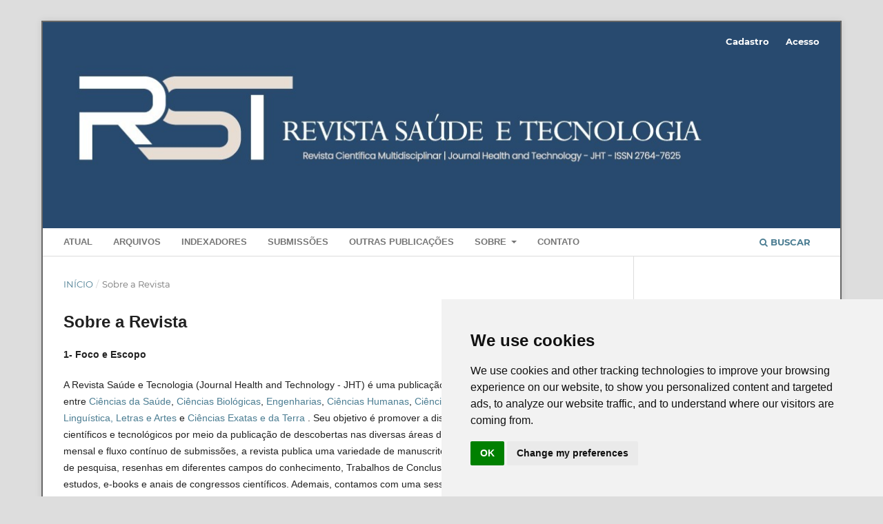

--- FILE ---
content_type: text/html; charset=utf-8
request_url: https://jhealthtechnology.org/index.php/jht/about
body_size: 38722
content:
<!DOCTYPE html>
<html lang="pt-BR" xml:lang="pt-BR">
<head>
	<meta charset="utf-8">
	<meta name="viewport" content="width=device-width, initial-scale=1.0">
	<title>
		Sobre a Revista
							| Journal Health and Technology - JHT
			</title>

	
<meta name="generator" content="Open Journal Systems 3.3.0.14">
<!-- Latest compiled and minified CSS -->
<link rel="stylesheet" href="https://maxcdn.bootstrapcdn.com/bootstrap/3.3.7/css/bootstrap.min.css" integrity="sha384-BVYiiSIFeK1dGmJRAkycuHAHRg32OmUcww7on3RYdg4Va+PmSTsz/K68vbdEjh4u" crossorigin="anonymous">

<!-- Optional theme -->
<link rel="stylesheet" href="https://maxcdn.bootstrapcdn.com/bootstrap/3.3.7/css/bootstrap-theme.min.css" integrity="sha384-rHyoN1iRsVXV4nD0JutlnGaslCJuC7uwjduW9SVrLvRYooPp2bWYgmgJQIXwl/Sp" crossorigin="anonymous">

<script
  src="https://code.jquery.com/jquery-2.2.4.js"
  integrity="sha256-iT6Q9iMJYuQiMWNd9lDyBUStIq/8PuOW33aOqmvFpqI="
  crossorigin="anonymous"></script>


<!-- Latest compiled and minified JavaScript -->
<script src="https://maxcdn.bootstrapcdn.com/bootstrap/3.3.7/js/bootstrap.min.js" integrity="sha384-Tc5IQib027qvyjSMfHjOMaLkfuWVxZxUPnCJA7l2mCWNIpG9mGCD8wGNIcPD7Txa" crossorigin="anonymous"></script>


<script type="text/javascript" src="//rf.revolvermaps.com/0/0/8.js?i=5gnvlqdh075&amp;m=0&amp;c=ff0000&amp;cr1=ffffff&amp;f=arial&amp;l=33" async="async"></script>

<!-- Global site tag (gtag.js) - Google Analytics -->
<script async src="https://www.googletagmanager.com/gtag/js?id=G-XLDHNRJ4CJ"></script>
<script>
  window.dataLayer = window.dataLayer || [];
  function gtag(){dataLayer.push(arguments);}
  gtag('js', new Date());

  gtag('config', 'G-XLDHNRJ4CJ');
</script>


<!-- START Widget WhastApp hospedagemwordpresspro -->
<a href="https://api.whatsapp.com/send?phone=5514996490133&text=" class="bt-whatsApp" target="_blank" style="right:25px; position:fixed;width:60px;height:60px;bottom:40px;z-index:100;">
<img src="[data-uri]" alt="" width="60px">
</a>
<span id="alertWapp" style="right:30px; visibility: hidden; position:fixed;	width:17px;	height:17px;bottom:90px; background:red;z-index:101; font-size:11px;color:#fff;text-align:center;border-radius: 50px; font-weight:bold;line-height: normal; "> 1 </span>

<script type="text/javascript">function alertW() { document.getElementById("alertWapp").style.visibility = "visible";	} setTimeout("alertW()", 15000); </script>
<!-- END Widget WhastApp -->


<script>
$( document ).ready(function() {
$( "#formvalidar" ).on( "submit", function(e) {


$.get({
    url: '/custom/consultachave.php',
    data: {'chave': $( "#busca" ).val()},
    success: function(data) { 
         if(!data.success) {
               alert(data.mensagem); 
         }
         else {
              window.location=data.urlDeclaracao;
          }
    },
    contentType: "application/json",
    dataType: 'json',
      encode: true
});


        e.preventDefault();

} );
});
</script>

<!-- Cookie Consent by https://www.CookieConsent.com -->
<script type="text/javascript" src="//www.cookieconsent.com/releases/4.0.0/cookie-consent.js" charset="UTF-8"></script>
<script type="text/javascript" charset="UTF-8">
document.addEventListener('DOMContentLoaded', function () {
cookieconsent.run({"notice_banner_type":"simple","consent_type":"implied","palette":"light","language":"en","page_load_consent_levels":["strictly-necessary","functionality","tracking","targeting"],"notice_banner_reject_button_hide":false,"preferences_center_close_button_hide":false,"website_name":"JHT"});
});
</script>

<noscript>ePrivacy and GPDR Cookie Consent by <a href="https://www.CookieConsent.com/" rel="nofollow noopener">Cookie Consent</a></noscript>
<!-- End Cookie Consent by https://www.CookieConsent.com -->
	<link rel="stylesheet" href="https://jhealthtechnology.org/index.php/jht/$$$call$$$/page/page/css?name=stylesheet" type="text/css" /><link rel="stylesheet" href="https://jhealthtechnology.org/lib/pkp/styles/fontawesome/fontawesome.css?v=3.3.0.14" type="text/css" /><link rel="stylesheet" href="https://jhealthtechnology.org/plugins/generic/doiInSummary/styles/doi.css?v=3.3.0.14" type="text/css" /><link rel="stylesheet" href="https://jhealthtechnology.org/public/journals/1/styleSheet.css?d=2025-01-10+13%3A43%3A51" type="text/css" />
</head>
<body class="pkp_page_about pkp_op_index has_site_logo" dir="ltr">

	<div class="pkp_structure_page">

				<header class="pkp_structure_head" id="headerNavigationContainer" role="banner">
						
 <nav class="cmp_skip_to_content" aria-label="Ir para os links de conteúdo">
	<a href="#pkp_content_main">Ir para o conteúdo principal</a>
	<a href="#siteNav">Ir para o menu de navegação principal</a>
		<a href="#pkp_content_footer">Ir para o rodapé</a>
</nav>

			<div class="pkp_head_wrapper">

				<div class="pkp_site_name_wrapper">
					<button class="pkp_site_nav_toggle">
						<span>Open Menu</span>
					</button>
										<div class="pkp_site_name">
																<a href="						https://jhealthtechnology.org/index.php/jht/index
					" class="is_img">
							<img src="https://jhealthtechnology.org/public/journals/1/pageHeaderLogoImage_pt_BR.jpg" width="1160" height="300" alt="RST" />
						</a>
										</div>
				</div>

				
				<nav class="pkp_site_nav_menu" aria-label="Navegação no Site">
					<a id="siteNav"></a>
					<div class="pkp_navigation_primary_row">
						<div class="pkp_navigation_primary_wrapper">
																				<ul id="navigationPrimary" class="pkp_navigation_primary pkp_nav_list">
								<li class="">
				<a href="https://jhealthtechnology.org/index.php/jht/issue/current">
					Atual
				</a>
							</li>
								<li class="">
				<a href="https://jhealthtechnology.org/index.php/jht/issue/archive">
					Arquivos
				</a>
							</li>
															<li class="">
				<a href="https://jhealthtechnology.org/index.php/jht/indexers">
					INDEXADORES
				</a>
							</li>
								<li class="">
				<a href="https://jhealthtechnology.org/index.php/jht/about/submissions">
					Submissões
				</a>
							</li>
								<li class="">
				<a href="https://jhealthtechnology.org/index.php/jht/catalog/category/outras">
					Outras Publicações
				</a>
							</li>
								<li class="">
				<a href="https://jhealthtechnology.org/index.php/jht/about">
					Sobre
				</a>
									<ul>
																					<li class="">
									<a href="https://jhealthtechnology.org/index.php/jht/about/editorialTeam">
										Equipe Editorial
									</a>
								</li>
																												<li class="">
									<a href="https://jhealthtechnology.org/index.php/jht/revisoes">
										REVISORES 
									</a>
								</li>
																												<li class="">
									<a href="https://jhealthtechnology.org/index.php/jht/passoapasso">
										PASSO A PASSO PARA PUBLICAR 
									</a>
								</li>
																												<li class="">
									<a href="https://jhealthtechnology.org/index.php/jht/taxapublicacao">
										TAXA - PUBLICAÇÃO
									</a>
								</li>
																												<li class="">
									<a href="https://jhealthtechnology.org/index.php/jht/about">
										Sobre a Revista
									</a>
								</li>
																												<li class="">
									<a href="https://jhealthtechnology.org/index.php/jht/about-publisher">
										Sobre a Editora
									</a>
								</li>
																												<li class="">
									<a href="https://jhealthtechnology.org/index.php/jht/ethicspolicy">
										Política de Ética
									</a>
								</li>
																												<li class="">
									<a href="https://jhealthtechnology.org/index.php/jht/temp">
										TEMPLATE
									</a>
								</li>
																												<li class="">
									<a href="https://jhealthtechnology.org/index.php/jht/guidelines">
										PARECERISTAS ORIENTAÇÕES
									</a>
								</li>
																												<li class="">
									<a href="https://jhealthtechnology.org/index.php/jht/about/submissions">
										DIRETRIZES PARA AUTORES 
									</a>
								</li>
																												<li class="">
									<a href="https://jhealthtechnology.org/index.php/jht/about/privacy">
										Declaração de Privacidade
									</a>
								</li>
																												<li class="">
									<a href="https://jhealthtechnology.org/index.php/jht/social">
										AÇÃO SOCIAL
									</a>
								</li>
																												<li class="">
									<a href="https://jhealthtechnology.org/index.php/jht/mission">
										MISSÃO, VISÃO E VALORES
									</a>
								</li>
																												<li class="">
									<a href="https://jhealthtechnology.org/index.php/jht/regulamentacao">
										REGULAMENTAÇÃO JHT
									</a>
								</li>
																												<li class="">
									<a href="https://jhealthtechnology.org/index.php/jht/partnerships">
										AFILIAÇÃO/PARCERIAS
									</a>
								</li>
																												<li class="">
									<a href="https://jhealthtechnology.org/index.php/jht/publicationcertificate">
										CERTIFICADO DE PUBLICAÇÃO
									</a>
								</li>
																												<li class="">
									<a href="https://www.scilit.net/journal/7146646">
										SCILIT
									</a>
								</li>
																												<li class="">
									<a href="https://jhealthtechnology.org/index.php/jht/open">
										ACESSO ABERTO/CREATIVE COMMONS
									</a>
								</li>
																												<li class="">
									<a href="https://app.dimensions.ai/discover/publication?search_mode=content&search_text=journal%20health%20and%20technology&search_type=kws&search_field=full_search">
										ALTMETRICS-DIMENSIONS
									</a>
								</li>
																												<li class="">
									<a href="https://jhealthtechnology.org/index.php/jht/impac">
										FATOR DE IMPACTO
									</a>
								</li>
																		</ul>
							</li>
								<li class="">
				<a href="https://jhealthtechnology.org/index.php/jht/about/contact">
					Contato
				</a>
							</li>
			</ul>

				

																						<div class="pkp_navigation_search_wrapper">
									<a href="https://jhealthtechnology.org/index.php/jht/search" class="pkp_search pkp_search_desktop">
										<span class="fa fa-search" aria-hidden="true"></span>
										Buscar
									</a>
								</div>
													</div>
					</div>
					<div class="pkp_navigation_user_wrapper" id="navigationUserWrapper">
							<ul id="navigationUser" class="pkp_navigation_user pkp_nav_list">
								<li class="profile">
				<a href="https://jhealthtechnology.org/index.php/jht/user/register">
					Cadastro
				</a>
							</li>
								<li class="profile">
				<a href="https://jhealthtechnology.org/index.php/jht/login">
					Acesso
				</a>
							</li>
										</ul>

					</div>
				</nav>
			</div><!-- .pkp_head_wrapper -->
		</header><!-- .pkp_structure_head -->

						<div class="pkp_structure_content has_sidebar">
			<div class="pkp_structure_main" role="main">
				<a id="pkp_content_main"></a>

<div class="page page_about">
	<nav class="cmp_breadcrumbs" role="navigation" aria-label="Você está aqui:">
	<ol>
		<li>
			<a href="https://jhealthtechnology.org/index.php/jht/index">
				Início
			</a>
			<span class="separator">/</span>
		</li>
		<li class="current">
			<span aria-current="page">
									Sobre a Revista
							</span>
		</li>
	</ol>
</nav>

	<h1>
		Sobre a Revista
	</h1>
	
	<p><strong>1- Foco e Escopo</strong></p>
<p>A Revista Saúde e Tecnologia (Journal Health and Technology - JHT) é uma publicação científica dedicada à interseção entre <a href="http://fisio.icb.usp.br:4882/posgraduacao/bolsas/capesproex_bolsas/tabela_areas.html#grupo4">Ciências da Saúde</a>, <a href="http://fisio.icb.usp.br:4882/posgraduacao/bolsas/capesproex_bolsas/tabela_areas.html#grupo2">Ciências Biológicas</a>, <a href="http://fisio.icb.usp.br:4882/posgraduacao/bolsas/capesproex_bolsas/tabela_areas.html#grupo3">Engenharias</a>, <a href="http://fisio.icb.usp.br:4882/posgraduacao/bolsas/capesproex_bolsas/tabela_areas.html#grupo7">Ciências Humanas</a>, <a href="http://fisio.icb.usp.br:4882/posgraduacao/bolsas/capesproex_bolsas/tabela_areas.html#grupo5">Ciências Agrárias</a>, <a href="http://fisio.icb.usp.br:4882/posgraduacao/bolsas/capesproex_bolsas/tabela_areas.html#grupo6">Ciências Sociais Aplicadas</a>, <a href="http://fisio.icb.usp.br:4882/posgraduacao/bolsas/capesproex_bolsas/tabela_areas.html#grupo8">Linguística, Letras e Artes</a> e <a href="http://fisio.icb.usp.br:4882/posgraduacao/bolsas/capesproex_bolsas/tabela_areas.html#grupo1">Ciências Exatas e da Terra</a> . Seu objetivo é promover a disseminação de avanços sociais, científicos e tecnológicos por meio da publicação de descobertas nas diversas áreas dessa interseção. Com periodicidade mensal e fluxo contínuo de submissões, a revista publica uma variedade de manuscritos, incluindo artigos científicos, relatos de pesquisa, resenhas em diferentes campos do conhecimento, Trabalhos de Conclusão de Curso (TCC), protocolos de estudos, e-books e anais de congressos científicos. Ademais, contamos com uma sessão exclusiva de publicações de artigos e boletins informativos da plataforma LinkedIn.</p>
<p>A <em>JHT</em> acredita que a divulgação científica deve servir à sociedade, proporcionando maior equidade e justiça por meio do conhecimento, o que resulta em melhores oportunidades e vidas mais dignas. Por isso, a revista adota uma política de acesso aberto e democrático, permitindo que todos possam acessar e se beneficiar de seu conteúdo, ampliando o impacto global da pesquisa.</p>
<p><strong>2- Compromisso com a excelência editorial</strong></p>
<p>Como uma fonte confiável de informação, o periódico Revista Saúde e Tecnologia<em> – JHT</em> estabelece rigorosos padrões de qualidade e mantém um forte compromisso com a garantia dos mais elevados critérios de excelência internacional.</p>
<p><strong>3- Jornada de um artigo</strong></p>
<p>Desde a submissão, o artigo segue um rigoroso fluxo editorial, passando por revisão por pares, edição interna, produção, revisão bibliográfica e gramatical, culminando na publicação com atribuição de DOI. A revisão por pares desempenha um papel essencial para garantir a integridade e a qualidade do registro científico. Dessa forma, a Revista Saúde e Tecnologia - JHT tem como objetivo promover a divulgação do desenvolvimento social, científico e tecnológico por meio da publicação de descobertas em diversas áreas de aplicação, contribuindo para o avanço do conhecimento em benefício da sociedade.</p>
<p><strong>4- Nossa equipe global</strong></p>
<p>Somos uma equipe internacional colaborativa, composta por profissionais de mais de 10 países, incluindo editores especializados, redatores técnicos, editores de produção, especialistas em marketing e comunicação, designers, revisores e gerentes de operações. Todos são dedicados à divulgação de pesquisas na área de saúde e tecnologia voltada para a saúde, promovendo o conhecimento científico globalmente.</p>
<p><strong>5- Acesso aberto</strong></p>
<p>A revista JHT adota o modelo de acesso aberto para a pesquisa publicada, promovendo a disseminação de conhecimento de forma ampla. Seus editores reconhecem que a ciência aberta se fundamenta em princípios como descoberta, colaboração, transparência e engajamento, que orientam os valores da publicação. O direito à saúde, a equidade em saúde e a justiça social exigem que as melhores evidências sejam compartilhadas gratuitamente entre todos, permitindo que essas informações contribuam para o desenvolvimento humano em todas as partes do mundo.</p>
<p><strong>6- Taxa de publicação</strong></p>
<p>Nossas revistas decidiram não aceitar investimentos públicos para preservar sua autonomia e independência editorial. Assim, as publicações são financiadas pelos autores por meio do pagamento de uma taxa de publicação. É fundamental esclarecer que não existem revistas verdadeiramente gratuitas; em última análise, alguém arca com os custos, seja por meio dos próprios autores ou através de contribuições de verbas públicas. Essa escolha visa garantir a integridade do processo editorial e a qualidade das publicações.</p>
<p><strong>7- Políticas de Seção</strong></p>
<p>Aceitamos apenas artigos que abordem temas relacionados à saúde e tecnologia voltada para a saúde, e todos devem ser submetidos em inglês.</p>
<p><strong>8- Declaração de Ética e Boas Práticas na Publicação</strong><em> </em></p>
<p><em>O periódico Journal Health and Technology </em>ISSN 2764-7625, possui arbitragem científica, cujo objetivo é garantir padrões éticos. Buscamos a concordância dos envolvidos no processo editorial que são os Editores, Conselho Editorial, Avaliadores <em>ad hoc</em> e Autores em relação às boas práticas e comportamento ético. Para tanto, nossa referência é o Código de Conduta e Normas de Boas Práticas para Editores de Periódicos do  <a href="https://publicationethics.org/">Committee on Publication Ethics</a> (COPE) que requerem para:</p>
<p><strong>8.1- Editores:</strong></p>
<ul>
<li>Assegurar a manutenção das boas práticas editoriais.</li>
<li>Analisar os artigos submetidos e aprovar aqueles que estão no escopo da revista <em>JHT </em>para o fluxo editorial, tomando como referência o foco temático do periódico, as diretrizes para publicação e aspectos legais em matéria de difamação, violações de direitos de autor e plágio.</li>
<li>Garantir a proteção da identidade dos autores e dos avaliadores envolvidos no processo de arbitragem.</li>
<li>Zelar e proteger a propriedade intelectual e os direitos dos autores.</li>
<li>Assegurar um processo anônimo de arbitragem dos artigos (no nosso caso: <em>double-blind peer review</em> da forma mais justa e imparcial possível, assegurando que as informações permaneçam confidenciais.</li>
<li>Orientar Editores Convidados, Autores e Avaliadores sobre o fluxo editorial e o processo de arbitragem por pares, o que envolve atendimento às diretrizes da revista, submissão, avaliação e encaminhamentos.</li>
<li>Fazer uma adequada seleção dos avaliadores.</li>
<li>Organizar a relação dos avaliadores e manter seus dados atualizados.</li>
<li>Garantir que materiais não publicados em um artigo não sejam utilizados em pesquisas e publicações realizadas por Editores ou membros do Conselho Editorial sem anuência dos autores.</li>
<li>Responder a questionamentos relacionados a um artigo publicado, referentes a possibilidade de má conduta editorial, seguindo as <a href="https://www.periodicos.unimontes.br/index.php/rees/publicationethics.org/files/Full%20set%20of%20flowcharts.pdf">orientações</a> do COPE.</li>
<li>Publicar, quando se fizer necessário, correções, esclarecimentos, retratações e pedidos de desculpa.</li>
<li>Assegurar a autonomia das decisões editoriais.</li>
</ul>
<p><strong>8.2- Editores Convidados:</strong></p>
<ul>
<li>Selecionar e definir tema e escopo do número especial, bem como o cronograma para submissão e fluxo editorial.</li>
<li>Elaborar a apresentação do número especial.</li>
<li>Instruir os autores em relação à concepção do número e ao seu fluxo editorial.</li>
<li>Verificar, analisar os artigos submetidos e aprovar aqueles que estão no escopo do número para tramitar no fluxo editorial, tomando como referência a concepção, as diretrizes para publicação e os aspectos legais em matéria de difamação, violações de direitos de autor e plágio.</li>
<li>Garantir, em colaboração com os Editores, adequada escolha dos avaliadores para os artigos.</li>
</ul>
<p><strong>8.3- Avaliadores, Revisores ou Pareceristas <em>ad hoc:</em></strong></p>
<ul>
<li>Informar os Editores de sua disponibilidade para avaliar um artigo.</li>
<li>Declinar um convite sempre que não se sentir qualificado para realizar a avaliação em função do tema abordado; da identificação de aspectos que levem a reconhecer a autoria; e/ou se houver conflito de interesse.</li>
<li>Tratar os manuscritos como documentos confidenciáveis, protegendo a propriedade intelectual e os direitos dos autores, mantendo sigilo sobre as informações e comprometendo-se a não usar informações privilegiadas para proveito próprio, inclusive em suas pesquisas e/ou publicações.</li>
<li>Elaborar o parecer amparando-se nas boas práticas editoriais no que se refere a ética, impessoalidade e, ao respeito aos direitos humanos.</li>
<li>Informar os Editores sobre qualquer identificação de violação de boas práticas, de direitos por parte dos autores e/ou de práticas de plágio.</li>
</ul>
<p><strong>8.4- Autores:</strong></p>
<ul>
<li>É obrigação dos autores, saber o foco, escopo e concepção da <em>revista Journal Health and Technology</em> bem como as diretrizes para submissão.</li>
<li>Assegurar que o artigo submetido é original e quando se tratar de ampliação de trabalho publicado em anais de evento científico, assegurar consistente abordagem e significativa análise.</li>
<li>Elaborar o artigo com base em boas práticas: em investigação e/ou estudo sistemático realizado, abordando e problematizando coerentemente os dados e apresentando as contribuições para o campo da área da saúde e tecnologia voltada a saúde.</li>
<li>É obrigação dos autores, não submeter o artigo simultaneamente a outro periódico.</li>
<li>Atentar para as normas do Comitê de Ética em Pesquisa da instituição a qual se vincula a pesquisa retratada no artigo, quando se tratar do envolvimento de seres humanos.</li>
<li>Garantir que não há expressões ou inserções que configurem plágio, bem como dar crédito citando-se as fontes de excertos de outras produções.</li>
<li>Assegurar e garantir que o artigo não foi publicado em outro periódico e quando se tratar da tradução de uma publicação internacional, essa informação deve constar na primeira página dele.</li>
<li>Manter a comunicação com os Editores, informando, inclusive, a necessidade de correção de alguma informação no artigo publicado.</li>
<li>É obrigação dos autores, atribuir a autoria somente a quem contribuiu significativamente para a concepção e desenvolvimento do artigo.</li>
</ul>
<p><strong>9- Processo de Avaliação pelos Pares</strong></p>
<p>A avaliação dos manuscritos da Journal Health and Technology é feita por pares, pelo método Double Blind Review, onde cada manuscrito é avaliado por dois pareceristas ad hoc externos, selecionados por especialidade ou afinidade em relação ao conteúdo temático do manuscrito sob apreciação. Os pareceristas da revista, em sua grande maioria, são externos à instituição editora. Após a submissão o manuscrito é avaliado pelos pareceristas ad hoc, que analisam, sugerem correções e melhorias. Em seguida é feita a análise pelo editor, que resolve os casos de controvérsia, analisa os pareceres e decide pela recusa ou aceitação do manuscrito. Após a análise do editor, o manuscrito é devolvido para os autores para realização das melhorias sugeridas pelos pareceristas.</p>
<p>Por fim, o autor envia a versão final do manuscrito, com o respectivo relatório do software de detecção de similaridades (CopySpider ou outro similar). A versão final será enviada dentro do template definitivo da revista e, onde existe a obrigatoriedade de informar o ORCID de todos os autores.</p>
<p>Dentre as principais vantagens do processo de avaliação duplo cego adotado pela revista estão:</p>
<ol>
<li>a) desconhecimento da identidade do autor e do revisor, garantido imparcialidade na avaliação;<br />b) maior credibilidade e prestígio dos processos avaliativos;<br />c) aprimoramento do processo de comunicação dos resultados das pesquisas.</li>
</ol>
<p><strong>10- Periodicidade</strong></p>
<p>A revista Journal Health and Technology é um periódico de fluxo contínuo mensal.</p>
<p><strong>11- Arquivamento</strong></p>
<p>Esta revista utiliza o sistema LOCKSS para criar um sistema de arquivo distribuído entre as bibliotecas participantes e permite às mesmas criar arquivos permanentes da revista para a preservação e restauração.</p>
<p><strong>12- Ética da publicação e declaração de negligência de publicação</strong></p>
<p>A revista JHT dedica-se a cumprir as boas práticas no que diz respeito à conduta moral condizente com a editoração cientifica de periódicos. A prevenção da negligência também é responsabilidade crucial do autor, editor e da equipe editorial: qualquer forma de comportamento antiético, bem como o plágio em qualquer instância, não é aceito. Os autores que enviam artigos para a revista garantem que o trabalho não foi publicado nem está em processo de revisão/avaliação em nenhum outro periódico.</p>
<p><strong>13- Software de plagio</strong></p>
<p>Para manter a transparência das informações contidas nas pesquisas, é solicitado do autor, no momento do envio da versão final do manuscrito, um relatório do software de detecção de similaridades (CopySpider ou outro similar).</p>
<ol start="14">
<li><strong> Histórico do Periódico</strong></li>
</ol>
<p>A revista Journal Health and Technology é uma publicação eletrônica que surgiu da necessidade de divulgar a ciência na área da saúde, com acesso aberto e democrático. Seu editor-chefe é professor universitário há mais de 30 anos e sempre teve como objetivo a formação dos seus alunos para um entendimento do mundo em uma visão inter e multidisciplinar, e que a informação e conhecimento deve ser difundido a todos os que mais necessitam. A Revista JHT pertence à ZAMERO Editora LTDA.</p>
<p> </p>
</div><!-- .page -->

	</div><!-- pkp_structure_main -->

									<div class="pkp_structure_sidebar left" role="complementary" aria-label="Barra lateral">
				<div class="pkp_block block_custom" id="customblock-issn">
	<h2 class="title pkp_screen_reader"></h2>
	<div class="content">
		
	</div>
</div>
<div class="pkp_block block_custom" id="customblock-blocos">
	<h2 class="title pkp_screen_reader"></h2>
	<div class="content">
		
	</div>
</div>
<div class="pkp_block block_web_feed">
	<h2 class="title">Edição Atual</h2>
	<div class="content">
		<ul>
			<li>
				<a href="https://jhealthtechnology.org/index.php/jht/gateway/plugin/WebFeedGatewayPlugin/atom">
					<img src="https://jhealthtechnology.org/lib/pkp/templates/images/atom.svg" alt="Logo Atom">
				</a>
			</li>
			<li>
				<a href="https://jhealthtechnology.org/index.php/jht/gateway/plugin/WebFeedGatewayPlugin/rss2">
					<img src="https://jhealthtechnology.org/lib/pkp/templates/images/rss20_logo.svg" alt="Logo RSS2">
				</a>
			</li>
			<li>
				<a href="https://jhealthtechnology.org/index.php/jht/gateway/plugin/WebFeedGatewayPlugin/rss">
					<img src="https://jhealthtechnology.org/lib/pkp/templates/images/rss10_logo.svg" alt="Logo RSS1">
				</a>
			</li>
		</ul>
	</div>
</div>
<div class="pkp_block block_make_submission">
	<h2 class="pkp_screen_reader">
		Enviar Submissão
	</h2>

	<div class="content">
		<a class="block_make_submission_link" href="https://jhealthtechnology.org/index.php/jht/about/submissions">
			Enviar Submissão
		</a>
	</div>
</div>
<div class="pkp_block block_make_submission">
	<h2 class="pkp_screen_reader">
		Cadastro
	</h2>

	<div class="content">
		<a class="block_make_submission_link" href="https://jhealthtechnology.org/index.php/jht/user/register">
			Cadastro
		</a>
	</div>
</div>
<div class="pkp_block block_language">
	<h2 class="title">
		Idioma
	</h2>

	<div class="content">
		<ul>
							<li class="locale_en_US" lang="en-US">
					<a href="https://jhealthtechnology.org/index.php/jht/user/setLocale/en_US?source=%2Findex.php%2Fjht%2Fabout">
						English
					</a>
				</li>
							<li class="locale_pt_BR current" lang="pt-BR">
					<a href="https://jhealthtechnology.org/index.php/jht/user/setLocale/pt_BR?source=%2Findex.php%2Fjht%2Fabout">
						Português (Brasil)
					</a>
				</li>
							<li class="locale_es_ES" lang="es-ES">
					<a href="https://jhealthtechnology.org/index.php/jht/user/setLocale/es_ES?source=%2Findex.php%2Fjht%2Fabout">
						Español (España)
					</a>
				</li>
					</ul>
	</div>
</div><!-- .block_language -->
<div class="pkp_block block_information">
	<h2 class="title">Informações</h2>
	<div class="content">
		<ul>
							<li>
					<a href="https://jhealthtechnology.org/index.php/jht/information/readers">
						Para Leitores
					</a>
				</li>
										<li>
					<a href="https://jhealthtechnology.org/index.php/jht/information/authors">
						Para Autores
					</a>
				</li>
										<li>
					<a href="https://jhealthtechnology.org/index.php/jht/information/librarians">
						Para Bibliotecários
					</a>
				</li>
					</ul>
	</div>
</div>
<div class="pkp_block block_developed_by">
	<div class="content">
		<span class="title">Artigos mais lidos</span>
			<ul class="most_read">
							<li class="most_read_article">
					<div class="most_read_article_title"><a href="https://jhealthtechnology.org/index.php/jht/article/view/64">O PAPEL DA COMPETÊNCIA DIGITAL NO MONITORAMENTO DE SAÚDE COM IA PARA IDOSOS: UM ESTUDO QUANTITATIVO SOBRE A EFICÁCIA DO SISTEMA</a></div>
					<div class="most_read_article_journal"><span class="fa fa-eye"></span> 133</div>


			</li>
							<li class="most_read_article">
					<div class="most_read_article_title"><a href="https://jhealthtechnology.org/index.php/jht/article/view/39">TREINAMENTO DE MINDFULNESS- EFEITO EM ADULTOS COM TDAH E SINTOMAS DEPRESSIVOS E O PAPEL DAS TECHNOLOGIAS DIGITAIS</a></div>
					<div class="most_read_article_journal"><span class="fa fa-eye"></span> 66</div>


			</li>
							<li class="most_read_article">
					<div class="most_read_article_title"><a href="https://jhealthtechnology.org/index.php/jht/article/view/37">REALIDADE VIRTUAL, TECNOLOGIAS DIGITAIS E TÉCNICAS DE RELIGAÇÃO DO CÉREBRO PARA INTERVENÇÃO NO TRANSTORNO DE DÉFICIT DE ATENÇÃO/HIPERATIVIDADE (TDAH)</a></div>
					<div class="most_read_article_journal"><span class="fa fa-eye"></span> 59</div>


			</li>
							<li class="most_read_article">
					<div class="most_read_article_title"><a href="https://jhealthtechnology.org/index.php/jht/article/view/35">IMPACTOS NEGATIVOS DE 15 ALIMENTOS BRANCOS NA SAÚDE E NO CÉREBRO E O PAPEL DOS MÓVEIS NA EDUCAÇÃO PARA UMA VIDA SAUDÁVEL</a></div>
					<div class="most_read_article_journal"><span class="fa fa-eye"></span> 53</div>


			</li>
							<li class="most_read_article">
					<div class="most_read_article_title"><a href="https://jhealthtechnology.org/index.php/jht/article/view/61">TECNOLOGIAS LEVE-DURAS NA SAÚDE: UMA REVISÃO INTEGRATIVA SOBRE INOVAÇÃO NO CUIDADO MÉDICO</a></div>
					<div class="most_read_article_journal"><span class="fa fa-eye"></span> 50</div>


			</li>
						</ul>
	</div>
</div>

			</div><!-- pkp_sidebar.left -->
			</div><!-- pkp_structure_content -->

<div class="pkp_structure_footer_wrapper" role="contentinfo">
	<a id="pkp_content_footer"></a>

	<div class="pkp_structure_footer">

					<div class="pkp_footer_content">
				<table width="100%">
<tbody>
<tr>
<td width="50%">
<p><strong><a class="is_text" href="https://jhealthtechnology.org/index.php/jht/index">Revista Saúde e Tecnologia (JHT)</a></strong></p>
<p><strong>ISSN 2764-7625</strong></p>
<p>DOI:10.71328/jht</p>
<p>Bibliotecária responsável CRB 8/8034</p>
<p>Publicação: ZAMERO Editora LTDA - CNPJ 57.815.096/0001-63</p>
<p class="p2"><em><strong>Whatsapp +55  (14) 99649-0133</strong></em></p>
<p><strong><em>INDEXERS/DIRECTORIES OF THE JOURNAL</em></strong></p>
<p><strong><em>Qualis B3 (Avaliação quadrienal Capes 2021-2024)</em></strong></p>
</td>
<td align="right" valign="top" width="50%">
<p><img src="https://i.creativecommons.org/l/by/4.0/88x31.png" alt="Creative Commons License" width="142" height="50" /> <br />JHT is licensed under a license <a href="https://i.creativecommons.org/licenses/by/4.0/" rel="license">Creative Commons Attribution 4.0 International License</a>.</p>
</td>
</tr>
</tbody>
</table>
<p><img src="https://jhealthtechnology.org/public/site/images/admin/mceclip0-3924e73336aec1f0cb3b783b94e8874f.jpg" /></p>
<p><img src="https://jhealthtechnology.org/public/site/images/admin/mceclip0.png" /><img src="https://jhealthtechnology.org/public/site/images/admin/mceclip0-04ac9d5182caa32243410cd1717f39ad.png" /><img src="https://jhealthtechnology.org/public/site/images/admin/mceclip0-beb4718c1cacf11d9b2b16773195b794.png" /><img src="https://jhealthtechnology.org/public/site/images/admin/mceclip0-502ba0b8e88fe326f6b8229cf7152b96.png" /><img src="https://jhealthtechnology.org/public/site/images/admin/mceclip0-2e642393b01893f491afce3c209c5c55.png" /><img src="https://jhealthtechnology.org/public/site/images/admin/mceclip0-8b3e01dbd0d7c4d396c3d1256f19af10.png" /><img src="https://jhealthtechnology.org/public/site/images/admin/mceclip0-4384b27c44a8c4641365fd76f98b475e.png" /><img src="https://jhealthtechnology.org/public/site/images/marcio123/mceclip0.png" /><img style="font-size: 0.875rem;" src="https://jhealthtechnology.org/public/site/images/marcio123/blobid0-433f4601142a2c7b4eee2cf7c56c3301.png" alt="" /><img src="https://jhealthtechnology.org/public/site/images/marcio123/mceclip0-ea3a59d79f0e925057c8bdc8e803ea6f.png" /><img src="https://jhealthtechnology.org/public/site/images/admin/mceclip0-3364118330715fa19626d81309c39d6f.png" /><img src="https://jhealthtechnology.org/public/site/images/admin/mceclip0-af8a7af95a658cbf9f8a313f7d36e3b7.jpg" /><img src="https://jhealthtechnology.org/public/site/images/admin/mceclip0-286a4f2365366fc4289f150f6ecf9959.png" /></p>
<p><img src="https://jhealthtechnology.org/public/site/images/admin/mceclip0-648a30dee30c4a4e73b5bcbcac869822.png" /><img src="https://jhealthtechnology.org/public/site/images/admin/mceclip0-52ec5c084b0e51ac4e6219b0a1607b30.png" /><img src="https://jhealthtechnology.org/public/site/images/admin/mceclip0-69f95006a98b63e6836f6e768c592fc5.png" /><img src="https://jhealthtechnology.org/public/site/images/admin/mceclip0-99188367401b86a07286a966c43177c5.png" /><img src="https://jhealthtechnology.org/public/site/images/admin/mceclip0-2edb0dc1ea0fdf829ba8acdfe90a0e2c.png" /><img src="https://jhealthtechnology.org/public/site/images/admin/mceclip0-b0ce1a177ba118c10843ee0cb8fd6439.png" /><img src="https://jhealthtechnology.org/public/site/images/admin/mceclip0-d489d4120babece425ffb16647302ba5.png" /><img src="https://jhealthtechnology.org/public/site/images/admin/mceclip0-21cf37c257d0e4181e98bd344bf11bd8.png" /><img src="https://jhealthtechnology.org/public/site/images/admin/mceclip0-3421cd354cd0c1d59862466587c53de4.png" /><img src="https://jhealthtechnology.org/public/site/images/admin/mceclip0-ed7e4330e5cef6354fb983a84256b62f.png" /></p>
<p><img src="https://jhealthtechnology.org/public/site/images/admin/images.png" alt="" width="366" height="138" /></p>
			</div>
		
		<div class="pkp_brand_footer" role="complementary">
			<a href="https://jhealthtechnology.org/index.php/jht/about/aboutThisPublishingSystem">
				<img alt="Mais informações sobre o sistema de publicação, a plataforma e o fluxo de publicação do OJS/PKP." src="https://jhealthtechnology.org/templates/images/ojs_brand.png">
			</a>
		</div>
	</div>
</div><!-- pkp_structure_footer_wrapper -->

</div><!-- pkp_structure_page -->

<script src="https://jhealthtechnology.org/lib/pkp/lib/vendor/components/jquery/jquery.min.js?v=3.3.0.14" type="text/javascript"></script><script src="https://jhealthtechnology.org/lib/pkp/lib/vendor/components/jqueryui/jquery-ui.min.js?v=3.3.0.14" type="text/javascript"></script><script src="https://jhealthtechnology.org/plugins/themes/default/js/lib/popper/popper.js?v=3.3.0.14" type="text/javascript"></script><script src="https://jhealthtechnology.org/plugins/themes/default/js/lib/bootstrap/util.js?v=3.3.0.14" type="text/javascript"></script><script src="https://jhealthtechnology.org/plugins/themes/default/js/lib/bootstrap/dropdown.js?v=3.3.0.14" type="text/javascript"></script><script src="https://jhealthtechnology.org/plugins/themes/default/js/main.js?v=3.3.0.14" type="text/javascript"></script>


</body>
</html>


--- FILE ---
content_type: text/css
request_url: https://jhealthtechnology.org/public/journals/1/styleSheet.css?d=2025-01-10+13%3A43%3A51
body_size: 6494
content:

body.has_site_logo .pkp_site_name_wrapper {
    padding-left: 0px !important;
    padding-right: 0px !important;
}


@media (min-width: 1200px) {
    .pkp_site_name_wrapper, .pkp_navigation_primary_wrapper, .pkp_navigation_user, .pkp_search_mobile, .pkp_structure_content, .pkp_structure_footer {
        width: 100% !important;
    }
    .has_site_logo .pkp_head_wrapper {
        width: 100% !important;
    }
}
.item.author_bios .sub_item h3 {
	text-align: left;
}
.item.author_bios .sub_item h3 .affiliation{
	display: block;
	width: 100%;
}

.sociais img {
	width: 80px;
	margin-top: 20px;
	margin-right: 20px;
}

.imgeditora {
	width: 400px;
}
p.imgeditora{
	text-align: center !important;
}


@media (min-width: 992px) {
   .pkp_structure_sidebar {
        float: right;
        width: 295px;
    }
	.pkp_navigation_user_wrapper {
		width: 100% !important;
	}
	.pkp_head_wrapper .pkp_site_name .is_img {
			padding-top: 0px !important;
			padding-bottom: 0px !important;
			margin: 0px !important;
	}
	.pkp_site_name .is_img img {
		height: auto !important;
		width: 100% !important;
		max-height: 1000px !important;
		padding: 0px !important;
		margin: 0px !important;
		padding-top: 0px !important;
		padding-bottom: 0px !important;
	}
	body.has_site_logo .pkp_site_name {
		/*width: 75% !important;*/
		margin-left: 0 !important;
		padding-top: 0px !important;
		padding-bottom: 0px !important;
	}
	
}

.pkp_structure_page{
	border-style: solid;
    border-width: 2px;
    border-color: #666;
}

.obj_article_details .abstract {
text-align: justify;
}
.pkp_head_wrapper {
    width: 100%;
}
.pkp_site_name_wrapper {
    height: 65px;
}
.pkp_site_nav_toggle {
    width: 65px;
    height: 65px;
}
.pkp_site_name {
    left: 65px;
}
.pkp_site_name_wrapper {
    padding: 0;
}
div.pkp_site_name_wrapper .pkp_site_name {
    height: 100%;
    padding: 0;
}
/*For logo image wrapper*/
div.pkp_site_name_wrapper a.is_img {
    height: 100%;
    padding: 0.em 0 0 0;
}
/*Maximum height of logo image*/
.pkp_site_name a.is_img img {
    max-height: 100%;
}
@media (min-width: 992px) {
    .pkp_site_name_wrapper {
        height: auto;
    }
    .pkp_site_name {
        left: auto;
    }
}







/* start cookie */

.box-cookies.hide {
	display: none !important;
}

.box-cookies {
	display: flex;
	z-index: 999;
    min-height: 20px;
    box-sizing: border-box;
    padding: 20px 10px 10px 10px;   
    overflow: hidden;
    position: fixed;
    bottom: 0px !important;
	left: 0px !important;
	width: 100%  !important;
	background: rgb(255,255,255);
}

.box-cookies .titulo-cookies {
	font-family: Verdana, sans-serif;
    color:#222;
	font-size: 14px;
	line-height: 20px;
	display: block;
	margin: 0;
	padding: 0;
	font-weight: bold;
}

.box-cookies .msg-cookies {
	line-height: 1.3;
	font-size: 13px;
	text-align: justify;
	margin: 0;
	padding: 0;
    font-family:Verdana, sans-serif;
    color:#222;
    display: block;
    margin-top: 10px;	
}

.box-cookies .btn-cookies {
	border-bottom: 2px solid #404E82;
	border-left: 2px solid #404E82;
	border-right: 2px solid #404E82;
	border-top: 2px solid #404E82;
	background: #EFF3FA;
	width: 20%;
	height: 20%;
	display: inline-block;
	font-family: Verdana, sans-serif;
	color: #222;
	font-size: 12px;
	font-weight: bold;
	margin-top: 24px;
	box-sizing: border-box; 
	padding: 15px 10px;
	text-align: center;
	transition: background 0.3s;
	padding-left: 5px;
	padding-right: 5px;
	margin: 20px;
	margin-left:30px;
}
.box-cookies .btn-cookies:hover {
    background-color: #003395;
    color:#ffffff;
}

@media (min-width: 900px){
	.box-cookies {
		bottom: 0px !important;
		left: 0px !important;
		width: 100%  !important;
		border: 1px solid #d2d2dc;
	    border-radius: 6px;
	    flex-direction: row;  	    
	}
	.box-cookies .texto-cookies {
	    flex-direction: column;	
	    float: left;
	    margin-left: 10px;	
	}
}

@media (max-width: 899px) { 
	.box-cookies {	
	    flex-direction: column;	
		align-items: center;
		font-size: 0.9em;
	}	
	.box-cookies .btn-cookies {
	    width: 30%;
	    height: 30%;
    }
}

.fundo-aviso-cookies {
	display: none;
	background: rgba(0, 0, 0, .20);
	position: fixed;
	z-index: 99;
	width: 100%;
	height: 100%;
	top: 0;
	left: 0;
}

.fundo-aviso-cookies.activo {
	display: block;
}













body{
    font-family: Arial, Helvetica, sans-serif;
}

.indexadores img {
    max-width: 180px;
    margin: 20px;
}

section.item.references .value{
    -ms-word-break: break-all;
    word-break: break-all;

     word-break: break-word;

    -webkit-hyphens: auto;
       -moz-hyphens: auto;
        -ms-hyphens: auto;
            hyphens: auto;

}

.summary p {
	-ms-word-break: break-all;
    word-break: break-all;

     word-break: break-word;

    -webkit-hyphens: auto;
       -moz-hyphens: auto;
        -ms-hyphens: auto;
            hyphens: auto;
}
.pkp_structure_main h2{
	  font-family: Arial, Helvetica, sans-serif;
}
.obj_article_summary>.title{
	  font-family: Arial, Helvetica, sans-serif;
}


.cmp_form .label {
    display: flex !important;
    
}

.label {
    color: #000000 !important;
/*
   font-weight: bold !important;
	font-size: 110% !important;
  */
	/*padding-left: 0px !important;*/
    
}

.obj_article_summary>.title{
	  font-family: Arial, Helvetica, sans-serif;
}
.pkp_structure_main h1{
	  font-family: Arial, Helvetica, sans-serif;
}

h1,h2,h3,h4,h5,h6{
	  font-family: Arial, Helvetica, sans-serif;
}
.obj_article_details .authors, .obj_article_details .doi{
	  font-family: Arial, Helvetica, sans-serif;
}
.pkp_page_index .current_issue .read_more{
	  font-family: Arial, Helvetica, sans-serif;
}
#navigationPrimary a{
	  font-family: Arial, Helvetica, sans-serif;
}



.page.page_catalog_category h2.title {
    
    position: relative !important; 
    left: 0px !important; 
}



	@media screen and (min-width: 768px) {

		.pkp_navigation_primary>li:last-child a {
			margin-right: 0px !important;
		}

		.dropdown-menu {
			width: 300px !important;
		}
		/*
		#wordcloud{
			margin-left: -30px !important;
		}
*/
		.pkp_block.block_Keywordcloud .title{
			margin-left: 20px !important;
		}
}


/* end cookie */